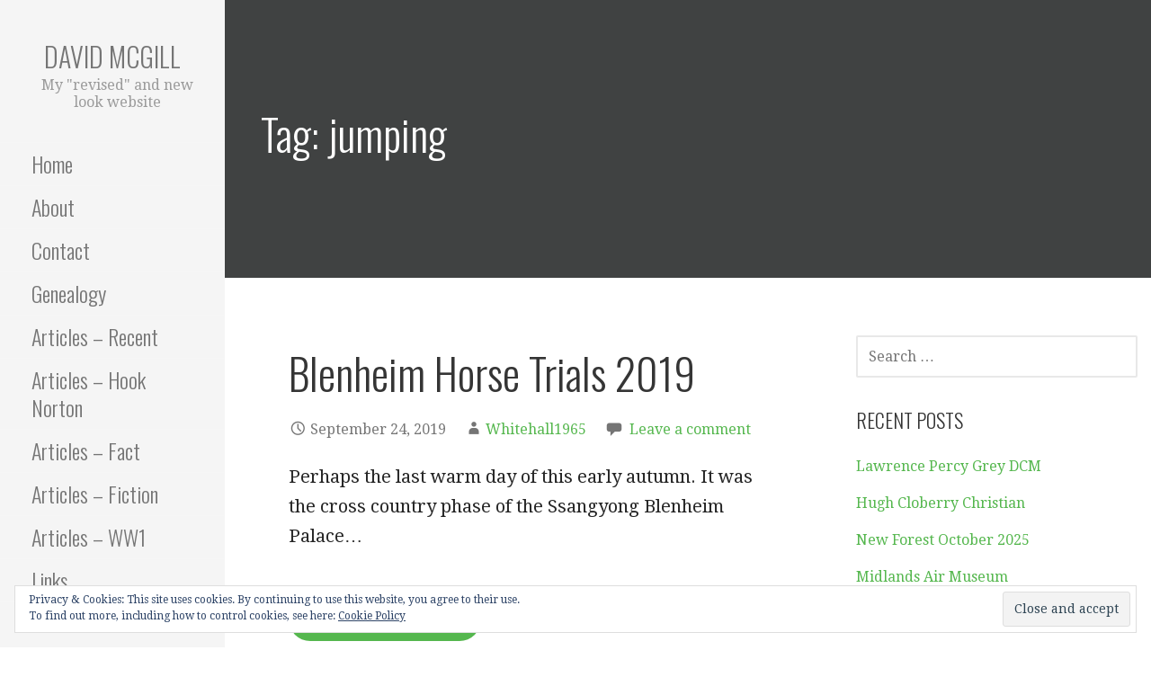

--- FILE ---
content_type: text/html; charset=UTF-8
request_url: https://davidmcgill.co.uk/tag/jumping
body_size: 9503
content:
<!DOCTYPE html>

<html lang="en-GB">

<head>

	<meta charset="UTF-8">

	<meta name="viewport" content="width=device-width, initial-scale=1">

	<link rel="profile" href="http://gmpg.org/xfn/11">

	<link rel="pingback" href="https://davidmcgill.co.uk/xmlrpc.php">

	<title>jumping &#8211; David McGill</title>
<link rel='dns-prefetch' href='//s0.wp.com' />
<link rel='dns-prefetch' href='//fonts.googleapis.com' />
<link rel='dns-prefetch' href='//s.w.org' />
<link rel="alternate" type="application/rss+xml" title="David McGill &raquo; Feed" href="https://davidmcgill.co.uk/feed" />
<link rel="alternate" type="application/rss+xml" title="David McGill &raquo; Comments Feed" href="https://davidmcgill.co.uk/comments/feed" />
<link rel="alternate" type="application/rss+xml" title="David McGill &raquo; jumping Tag Feed" href="https://davidmcgill.co.uk/tag/jumping/feed" />
		<script type="text/javascript">
			window._wpemojiSettings = {"baseUrl":"https:\/\/s.w.org\/images\/core\/emoji\/11.2.0\/72x72\/","ext":".png","svgUrl":"https:\/\/s.w.org\/images\/core\/emoji\/11.2.0\/svg\/","svgExt":".svg","source":{"concatemoji":"https:\/\/davidmcgill.co.uk\/wp-includes\/js\/wp-emoji-release.min.js?ver=5.1.1"}};
			!function(a,b,c){function d(a,b){var c=String.fromCharCode;l.clearRect(0,0,k.width,k.height),l.fillText(c.apply(this,a),0,0);var d=k.toDataURL();l.clearRect(0,0,k.width,k.height),l.fillText(c.apply(this,b),0,0);var e=k.toDataURL();return d===e}function e(a){var b;if(!l||!l.fillText)return!1;switch(l.textBaseline="top",l.font="600 32px Arial",a){case"flag":return!(b=d([55356,56826,55356,56819],[55356,56826,8203,55356,56819]))&&(b=d([55356,57332,56128,56423,56128,56418,56128,56421,56128,56430,56128,56423,56128,56447],[55356,57332,8203,56128,56423,8203,56128,56418,8203,56128,56421,8203,56128,56430,8203,56128,56423,8203,56128,56447]),!b);case"emoji":return b=d([55358,56760,9792,65039],[55358,56760,8203,9792,65039]),!b}return!1}function f(a){var c=b.createElement("script");c.src=a,c.defer=c.type="text/javascript",b.getElementsByTagName("head")[0].appendChild(c)}var g,h,i,j,k=b.createElement("canvas"),l=k.getContext&&k.getContext("2d");for(j=Array("flag","emoji"),c.supports={everything:!0,everythingExceptFlag:!0},i=0;i<j.length;i++)c.supports[j[i]]=e(j[i]),c.supports.everything=c.supports.everything&&c.supports[j[i]],"flag"!==j[i]&&(c.supports.everythingExceptFlag=c.supports.everythingExceptFlag&&c.supports[j[i]]);c.supports.everythingExceptFlag=c.supports.everythingExceptFlag&&!c.supports.flag,c.DOMReady=!1,c.readyCallback=function(){c.DOMReady=!0},c.supports.everything||(h=function(){c.readyCallback()},b.addEventListener?(b.addEventListener("DOMContentLoaded",h,!1),a.addEventListener("load",h,!1)):(a.attachEvent("onload",h),b.attachEvent("onreadystatechange",function(){"complete"===b.readyState&&c.readyCallback()})),g=c.source||{},g.concatemoji?f(g.concatemoji):g.wpemoji&&g.twemoji&&(f(g.twemoji),f(g.wpemoji)))}(window,document,window._wpemojiSettings);
		</script>
		<style type="text/css">
img.wp-smiley,
img.emoji {
	display: inline !important;
	border: none !important;
	box-shadow: none !important;
	height: 1em !important;
	width: 1em !important;
	margin: 0 .07em !important;
	vertical-align: -0.1em !important;
	background: none !important;
	padding: 0 !important;
}
</style>
	<link rel='stylesheet' id='wp-block-library-css'  href='https://c0.wp.com/c/5.1.1/wp-includes/css/dist/block-library/style.min.css' type='text/css' media='all' />
<link rel='stylesheet' id='wp-block-library-theme-css'  href='https://c0.wp.com/c/5.1.1/wp-includes/css/dist/block-library/theme.min.css' type='text/css' media='all' />
<link rel='stylesheet' id='escapade-css'  href='https://davidmcgill.co.uk/wp-content/themes/escapade/style.css?ver=1.1.3' type='text/css' media='all' />
<style id='escapade-inline-css' type='text/css'>
.site-title a,.site-title a:visited{color:#757575;}.site-title a:hover,.site-title a:visited:hover{color:rgba(117, 117, 117, 0.8);}
.hero,.hero .widget h1,.hero .widget h2,.hero .widget h3,.hero .widget h4,.hero .widget h5,.hero .widget h6,.hero .widget p,.hero .widget blockquote,.hero .widget cite,.hero .widget table,.hero .widget ul,.hero .widget ol,.hero .widget li,.hero .widget dd,.hero .widget dt,.hero .widget address,.hero .widget code,.hero .widget pre,.hero .widget .widget-title,.hero .page-header h1{color:#ffffff;}
.main-navigation ul li a,.main-navigation ul li a:visited,.main-navigation ul li a:hover,.main-navigation ul li a:focus,.main-navigation ul li a:visited:hover{color:#757575;}.main-navigation .sub-menu .menu-item-has-children > a::after{border-right-color:#757575;border-left-color:#757575;}.menu-toggle div{background-color:#757575;}header .social-menu a,header .social-menu a:visited{color:#757575;}.main-navigation ul li a:hover,.main-navigation ul li a:focus{color:rgba(117, 117, 117, 0.8);}header .social-menu a:hover,header .social-menu a:visited:hover{color:rgba(117, 117, 117, 0.8);}
h1,h2,h3,h4,h5,h6,label,legend,table th,dl dt,.entry-title,.entry-title a,.entry-title a:visited,.widget-title{color:#353535;}.entry-title a:hover,.entry-title a:visited:hover,.entry-title a:focus,.entry-title a:visited:focus,.entry-title a:active,.entry-title a:visited:active{color:rgba(53, 53, 53, 0.8);}
body,input,select,textarea,input[type="text"]:focus,input[type="email"]:focus,input[type="url"]:focus,input[type="password"]:focus,input[type="search"]:focus,input[type="number"]:focus,input[type="tel"]:focus,input[type="range"]:focus,input[type="date"]:focus,input[type="month"]:focus,input[type="week"]:focus,input[type="time"]:focus,input[type="datetime"]:focus,input[type="datetime-local"]:focus,input[type="color"]:focus,textarea:focus,.navigation.pagination .paging-nav-text{color:#252525;}hr{background-color:rgba(37, 37, 37, 0.1);border-color:rgba(37, 37, 37, 0.1);}input[type="text"],input[type="email"],input[type="url"],input[type="password"],input[type="search"],input[type="number"],input[type="tel"],input[type="range"],input[type="date"],input[type="month"],input[type="week"],input[type="time"],input[type="datetime"],input[type="datetime-local"],input[type="color"],textarea,.select2-container .select2-choice{color:rgba(37, 37, 37, 0.5);border-color:rgba(37, 37, 37, 0.1);}select,fieldset,blockquote,pre,code,abbr,acronym,.hentry table th,.hentry table td{border-color:rgba(37, 37, 37, 0.1);}.hentry table tr:hover td{background-color:rgba(37, 37, 37, 0.05);}
blockquote,.entry-meta,.entry-footer,.comment-meta .says,.logged-in-as,.wp-block-coblocks-author__heading{color:#757575;}
.site-footer .widget-title,.site-footer h1,.site-footer h2,.site-footer h3,.site-footer h4,.site-footer h5,.site-footer h6{color:#757575;}
.site-footer .widget,.site-footer .widget form label{color:#757575;}
.footer-menu ul li a,.footer-menu ul li a:visited{color:#757575;}.site-info-wrapper .social-menu a{background-color:#757575;}.footer-menu ul li a:hover,.footer-menu ul li a:visited:hover{color:rgba(117, 117, 117, 0.8);}
.site-info-wrapper .site-info-text{color:#757575;}
a,a:visited,.entry-title a:hover,.entry-title a:visited:hover{color:#55b74e;}.navigation.pagination .nav-links .page-numbers.current,.social-menu a:hover{background-color:#55b74e;}.main-navigation ul li:hover,.main-navigation li.current-menu-item,.main-navigation ul li.current-menu-item > a:hover,.main-navigation ul li.current-menu-item > a:visited:hover,.woocommerce-cart-menu-item .woocommerce.widget_shopping_cart p.buttons a:hover{background-color:#55b74e;}a:hover,a:visited:hover,a:focus,a:visited:focus,a:active,a:visited:active{color:rgba(85, 183, 78, 0.8);}.comment-list li.bypostauthor{border-color:rgba(85, 183, 78, 0.2);}
button,a.button,a.button:visited,input[type="button"],input[type="reset"],input[type="submit"],.wp-block-button__link,.site-info-wrapper .social-menu a:hover{background-color:#55b74e;border-color:#55b74e;}button:hover,button:active,button:focus,a.button:hover,a.button:active,a.button:focus,a.button:visited:hover,a.button:visited:active,a.button:visited:focus,input[type="button"]:hover,input[type="button"]:active,input[type="button"]:focus,input[type="reset"]:hover,input[type="reset"]:active,input[type="reset"]:focus,input[type="submit"]:hover,input[type="submit"]:active,input[type="submit"]:focus{background-color:rgba(85, 183, 78, 0.8);border-color:rgba(85, 183, 78, 0.8);}
button,button:hover,button:active,button:focus,a.button,a.button:hover,a.button:active,a.button:focus,a.button:visited,a.button:visited:hover,a.button:visited:active,a.button:visited:focus,input[type="button"],input[type="button"]:hover,input[type="button"]:active,input[type="button"]:focus,input[type="reset"],input[type="reset"]:hover,input[type="reset"]:active,input[type="reset"]:focus,input[type="submit"],input[type="submit"]:hover,input[type="submit"]:active,input[type="submit"]:focus,.wp-block-button__link{color:#ffffff;}.main-navigation ul > li:hover > a,.main-navigation ul > li:hover > a:hover,.main-navigation ul > li:hover > a:visited,.main-navigation ul > li:hover > a:visited:hover,.main-navigation ul li.current-menu-item > a{color:#ffffff;}
body{background-color:#ffffff;}.navigation.pagination .nav-links .page-numbers.current{color:#ffffff;}
.site-header{background-color:#414242;}.site-header{-webkit-box-shadow:inset 0 0 0 9999em;-moz-box-shadow:inset 0 0 0 9999em;box-shadow:inset 0 0 0 9999em;color:rgba(65, 66, 66, 0.50);}
.main-navigation-container,.main-navigation.open,.main-navigation ul ul,.main-navigation .sub-menu{background-color:#f5f5f5;}.side-masthead{background-color:#f5f5f5;}
.site-footer{background-color:#eeeeee;}
.site-info-wrapper{background-color:#ffffff;}.site-info-wrapper .social-menu a,.site-info-wrapper .social-menu a:visited,.site-info-wrapper .social-menu a:hover,.site-info-wrapper .social-menu a:visited:hover{color:#ffffff;}
.has-primary-color{color:#03263B;}.has-primary-background-color{background-color:#03263B;}
.has-secondary-color{color:#0b3954;}.has-secondary-background-color{background-color:#0b3954;}
.has-tertiary-color{color:#bddae6;}.has-tertiary-background-color{background-color:#bddae6;}
.has-quaternary-color{color:#ff6663;}.has-quaternary-background-color{background-color:#ff6663;}
.has-quinary-color{color:#ffffff;}.has-quinary-background-color{background-color:#ffffff;}
</style>
<link rel='stylesheet' id='escapade-fonts-css'  href='https://fonts.googleapis.com/css?family=Oswald%3A300%2C400%2C700%7CDroid+Serif%3A300%2C400%2C700&#038;subset=latin&#038;ver=1.8.9' type='text/css' media='all' />
<style id='escapade-fonts-inline-css' type='text/css'>
.site-title{font-family:"Oswald", sans-serif;}
.main-navigation ul li a,.main-navigation ul li a:visited,button,a.button,a.fl-button,input[type="button"],input[type="reset"],input[type="submit"]{font-family:"Oswald", sans-serif;}
h1,h2,h3,h4,h5,h6,label,legend,table th,dl dt,.entry-title,.widget-title{font-family:"Oswald", sans-serif;}
body,p,ol li,ul li,dl dd,.fl-callout-text{font-family:"Droid Serif", sans-serif;}
blockquote,.entry-meta,.entry-footer,.comment-list li .comment-meta .says,.comment-list li .comment-metadata,.comment-reply-link,#respond .logged-in-as{font-family:"Droid Serif", sans-serif;}
</style>
<link rel='stylesheet' id='jetpack_css-css'  href='https://c0.wp.com/p/jetpack/7.7.6/css/jetpack.css' type='text/css' media='all' />
<script type='text/javascript' src='https://davidmcgill.co.uk/wp-content/mu-plugins/1and1-wordpress-assistant/js/cookies.js?ver=5.1.1'></script>
<script type='text/javascript' src='https://c0.wp.com/c/5.1.1/wp-includes/js/jquery/jquery.js'></script>
<script type='text/javascript' src='https://c0.wp.com/c/5.1.1/wp-includes/js/jquery/jquery-migrate.min.js'></script>
<link rel='https://api.w.org/' href='https://davidmcgill.co.uk/wp-json/' />
<link rel="EditURI" type="application/rsd+xml" title="RSD" href="https://davidmcgill.co.uk/xmlrpc.php?rsd" />
<link rel="wlwmanifest" type="application/wlwmanifest+xml" href="https://davidmcgill.co.uk/wp-includes/wlwmanifest.xml" /> 
<meta name="generator" content="WordPress 5.1.1" />

<link rel='dns-prefetch' href='//v0.wordpress.com'/>
<link rel='dns-prefetch' href='//c0.wp.com'/>
<style type='text/css'>img#wpstats{display:none}</style>		<style type="text/css">.recentcomments a{display:inline !important;padding:0 !important;margin:0 !important;}</style>
		<style type='text/css'>
.site-title a,.site-title a:visited{color:757575;}
</style>
<!-- Jetpack Open Graph Tags -->
<meta property="og:type" content="website" />
<meta property="og:title" content="jumping &#8211; David McGill" />
<meta property="og:url" content="https://davidmcgill.co.uk/tag/jumping" />
<meta property="og:site_name" content="David McGill" />
<meta property="og:image" content="https://s0.wp.com/i/blank.jpg" />
<meta property="og:locale" content="en_GB" />

<!-- End Jetpack Open Graph Tags -->

</head>

<body class="archive tag tag-jumping tag-161 layout-two-column-default">

	
	<a class="skip-link screen-reader-text" href="#content">Skip to content</a>

	
	<header id="masthead" class="site-header" role="banner">

		
		<div class="side-masthead">

			
<div class="menu-toggle" id="menu-toggle" role="button" tabindex="0"
	>
	<div></div>
	<div></div>
	<div></div>
</div><!-- #menu-toggle -->

<div class="site-title-wrapper">

	
	<div class="site-title"><a href="https://davidmcgill.co.uk/" rel="home">David McGill</a></div>
	<div class="site-description">My &quot;revised&quot; and new look website</div>
</div><!-- .site-title-wrapper -->

			
<div class="main-navigation-container">

	
	<nav id="site-navigation" class="main-navigation">

		<div class="menu-my-menu-container"><ul id="menu-my-menu" class="menu"><li id="menu-item-121" class="menu-item menu-item-type-post_type menu-item-object-page menu-item-121"><a href="https://davidmcgill.co.uk/home">Home</a></li>
<li id="menu-item-115" class="menu-item menu-item-type-post_type menu-item-object-page menu-item-115"><a href="https://davidmcgill.co.uk/sample-page">About</a></li>
<li id="menu-item-114" class="menu-item menu-item-type-post_type menu-item-object-page menu-item-114"><a href="https://davidmcgill.co.uk/contact">Contact</a></li>
<li id="menu-item-112" class="menu-item menu-item-type-post_type menu-item-object-page menu-item-has-children menu-item-112"><a href="https://davidmcgill.co.uk/genealogy">Genealogy</a>
<span  class="expand" role="button" tabindex="0"></span>

<ul class="sub-menu">
	<li id="menu-item-265" class="menu-item menu-item-type-post_type menu-item-object-page menu-item-265"><a href="https://davidmcgill.co.uk/genealogy/bobby-mcgill-catalina-pilot">Bobby McGill – Catalina Pilot</a></li>
	<li id="menu-item-455" class="menu-item menu-item-type-post_type menu-item-object-page menu-item-455"><a href="https://davidmcgill.co.uk/dennys-blair-mcgill-1919-1944">Dennys Blair McGill (1919 – 1944)</a></li>
	<li id="menu-item-520" class="menu-item menu-item-type-post_type menu-item-object-page menu-item-520"><a href="https://davidmcgill.co.uk/david-mcgill-1861-1935-a-life-in-america">David McGill (1861 – 1935) A Life in America</a></li>
	<li id="menu-item-481" class="menu-item menu-item-type-post_type menu-item-object-page menu-item-481"><a href="https://davidmcgill.co.uk/william-mcgill-1908-1976-british-home-child">William McGill (1908 – 1976)                British Home Child</a></li>
	<li id="menu-item-393" class="menu-item menu-item-type-post_type menu-item-object-page menu-item-393"><a href="https://davidmcgill.co.uk/margaret-guthrie-gentry-abt-1852-1907">Margaret Guthrie Gentry (abt. 1852 – 1907)</a></li>
	<li id="menu-item-544" class="menu-item menu-item-type-post_type menu-item-object-page menu-item-544"><a href="https://davidmcgill.co.uk/who-was-rachel">Who was Rachel?</a></li>
</ul>
</li>
<li id="menu-item-1059" class="menu-item menu-item-type-post_type menu-item-object-page menu-item-has-children menu-item-1059"><a href="https://davidmcgill.co.uk/articles-recent">Articles – Recent</a>
<span  class="expand" role="button" tabindex="0"></span>

<ul class="sub-menu">
	<li id="menu-item-1219" class="menu-item menu-item-type-post_type menu-item-object-page menu-item-1219"><a href="https://davidmcgill.co.uk/hugh-cloberry-christian-1747-1798">Hugh Cloberry Christian (1747-1798)</a></li>
	<li id="menu-item-1228" class="menu-item menu-item-type-post_type menu-item-object-page menu-item-1228"><a href="https://davidmcgill.co.uk/lawrence-percy-grey-1888-1916">Lawrence Percy Grey – (1888 – 1916)</a></li>
	<li id="menu-item-1049" class="menu-item menu-item-type-post_type menu-item-object-page menu-item-1049"><a href="https://davidmcgill.co.uk/eder-bray-1863-1937-coachman-soldier-postman">Eder Bray (1863 – 1937), Coachman, Soldier &#038; Postman</a></li>
	<li id="menu-item-1098" class="menu-item menu-item-type-post_type menu-item-object-page menu-item-1098"><a href="https://davidmcgill.co.uk/david-scott-mckay-1883-1941%ef%bb%bf">David Scott McKay (1883 – 1941)﻿</a></li>
</ul>
</li>
<li id="menu-item-1053" class="menu-item menu-item-type-post_type menu-item-object-page menu-item-has-children menu-item-1053"><a href="https://davidmcgill.co.uk/articles-hook-norton">Articles – Hook Norton</a>
<span  class="expand" role="button" tabindex="0"></span>

<ul class="sub-menu">
	<li id="menu-item-952" class="menu-item menu-item-type-post_type menu-item-object-page menu-item-952"><a href="https://davidmcgill.co.uk/suicide-at-hook-norton">Suicide at Hook Norton</a></li>
	<li id="menu-item-769" class="menu-item menu-item-type-post_type menu-item-object-page menu-item-769"><a href="https://davidmcgill.co.uk/genealogy/james-lamb-accident-or-murder">James Lamb – Accident or Murder?</a></li>
	<li id="menu-item-530" class="menu-item menu-item-type-post_type menu-item-object-page menu-item-530"><a href="https://davidmcgill.co.uk/richard-henry-phillips-ploughboy-to-carpenter">Richard Henry Phillips – Ploughboy to Carpenter</a></li>
	<li id="menu-item-163" class="menu-item menu-item-type-post_type menu-item-object-page menu-item-163"><a href="https://davidmcgill.co.uk/william-cross-waterloo-veteran">William Cross – Waterloo Veteran?</a></li>
	<li id="menu-item-166" class="menu-item menu-item-type-post_type menu-item-object-page menu-item-166"><a href="https://davidmcgill.co.uk/emigration-to-new-zealand">Emigration to New Zealand</a></li>
	<li id="menu-item-167" class="menu-item menu-item-type-post_type menu-item-object-page menu-item-167"><a href="https://davidmcgill.co.uk/edward-salter-hook-norton-to-new-zealand">Edward Salter – Hook Norton to New Zealand</a></li>
	<li id="menu-item-168" class="menu-item menu-item-type-post_type menu-item-object-page menu-item-168"><a href="https://davidmcgill.co.uk/death-on-the-railroad">Death on the Railroad</a></li>
</ul>
</li>
<li id="menu-item-108" class="menu-item menu-item-type-post_type menu-item-object-page menu-item-has-children menu-item-108"><a href="https://davidmcgill.co.uk/articles">Articles – Fact</a>
<span  class="expand" role="button" tabindex="0"></span>

<ul class="sub-menu">
	<li id="menu-item-412" class="menu-item menu-item-type-post_type menu-item-object-page menu-item-412"><a href="https://davidmcgill.co.uk/articles/looted-art-in-world-war-2">Looted Art in World War 2</a></li>
	<li id="menu-item-510" class="menu-item menu-item-type-post_type menu-item-object-page menu-item-510"><a href="https://davidmcgill.co.uk/window-tax-a-distant-relative-of-the-poll-tax">Window Tax – A Distant Relative of the Poll Tax?</a></li>
	<li id="menu-item-511" class="menu-item menu-item-type-post_type menu-item-object-page menu-item-511"><a href="https://davidmcgill.co.uk/child-farm-workers">Child Farm Workers</a></li>
</ul>
</li>
<li id="menu-item-183" class="menu-item menu-item-type-post_type menu-item-object-page menu-item-has-children menu-item-183"><a href="https://davidmcgill.co.uk/articles-fiction">Articles – Fiction</a>
<span  class="expand" role="button" tabindex="0"></span>

<ul class="sub-menu">
	<li id="menu-item-164" class="menu-item menu-item-type-post_type menu-item-object-page menu-item-164"><a href="https://davidmcgill.co.uk/friends-of-alba">Friends of Alba</a></li>
	<li id="menu-item-370" class="menu-item menu-item-type-post_type menu-item-object-page menu-item-370"><a href="https://davidmcgill.co.uk/friends-of-alba-part-2">Friends of Alba – Part 2</a></li>
	<li id="menu-item-165" class="menu-item menu-item-type-post_type menu-item-object-page menu-item-165"><a href="https://davidmcgill.co.uk/the-origins-of-scotland-end">The Origins of Scotland End</a></li>
</ul>
</li>
<li id="menu-item-184" class="menu-item menu-item-type-post_type menu-item-object-page menu-item-has-children menu-item-184"><a href="https://davidmcgill.co.uk/articles-ww1">Articles – WW1</a>
<span  class="expand" role="button" tabindex="0"></span>

<ul class="sub-menu">
	<li id="menu-item-1193" class="menu-item menu-item-type-post_type menu-item-object-page menu-item-1193"><a href="https://davidmcgill.co.uk/1185-2">Alfred Barnett (1894 – 1918)</a></li>
	<li id="menu-item-942" class="menu-item menu-item-type-post_type menu-item-object-page menu-item-942"><a href="https://davidmcgill.co.uk/john-fitzhardinge-paul-butler-vc-dso">John Fitzhardinge Paul Butler VC DSO</a></li>
	<li id="menu-item-645" class="menu-item menu-item-type-post_type menu-item-object-page menu-item-645"><a href="https://davidmcgill.co.uk/military-service-appeals-tribunals">Military Service Appeals Tribunals</a></li>
	<li id="menu-item-109" class="menu-item menu-item-type-post_type menu-item-object-page menu-item-109"><a href="https://davidmcgill.co.uk/articles/john-charteris">John Charteris</a></li>
	<li id="menu-item-162" class="menu-item menu-item-type-post_type menu-item-object-page menu-item-162"><a href="https://davidmcgill.co.uk/ww1-casualties-remembered-albert-john-simmons">WW1 Casualties Remembered – Albert John Simmons</a></li>
	<li id="menu-item-161" class="menu-item menu-item-type-post_type menu-item-object-page menu-item-161"><a href="https://davidmcgill.co.uk/ww1-casualty-c-j-tree">WW1 Casualty – C J Tree</a></li>
	<li id="menu-item-348" class="menu-item menu-item-type-post_type menu-item-object-page menu-item-348"><a href="https://davidmcgill.co.uk/letters-from-a-subaltern">Letters from a Subaltern</a></li>
</ul>
</li>
<li id="menu-item-113" class="menu-item menu-item-type-post_type menu-item-object-page menu-item-113"><a href="https://davidmcgill.co.uk/links">Links</a></li>
</ul></div>
	</nav><!-- #site-navigation -->

	
</div>

			
<nav class="social-menu">

	
</nav><!-- .social-menu -->

		</div>

		
<div class="hero">

	
	<div class="hero-inner">

		
<div class="page-title-container">

	<header class="page-header">

		<h1 class="page-title">Tag: jumping</h1>
	</header><!-- .entry-header -->

</div><!-- .page-title-container -->

	</div>

</div>

	</header><!-- #masthead -->

	<div id="page" class="hfeed site">

		<div id="content" class="site-content">

<section id="primary" class="content-area">

	<main id="main" class="site-main" role="main">

	
<article id="post-296" class="post-296 post type-post status-publish format-standard hentry category-sport tag-action tag-blenheim-palace tag-cci-l4 tag-cross-country tag-equestrian tag-equine tag-eventing tag-fences tag-horse-trials tag-horses tag-jumping tag-riders tag-sport">

	
	
		
	
	
<header class="entry-header">

	<div class="entry-header-row">

		<div class="entry-header-column">

			
			
				<h2 class="entry-title"><a href="https://davidmcgill.co.uk/blenheim-horse-trials-2019">Blenheim Horse Trials 2019</a></h2>

			
			
		</div><!-- .entry-header-column -->

	</div><!-- .entry-header-row -->

</header><!-- .entry-header -->

	
<div class="entry-meta">

	
		<span class="posted-date">September 24, 2019</span>

	
	<span class="posted-author"><a href="https://davidmcgill.co.uk/author/Whitehall1965" title="Posts by Whitehall1965" rel="author">Whitehall1965</a></span>

	
		<span class="comments-number">

			<a href="https://davidmcgill.co.uk/blenheim-horse-trials-2019#respond" class="comments-link" >Leave a comment</a>
		</span>

	
</div><!-- .entry-meta -->

	
		
<div class="entry-summary">

	<p>Perhaps the last warm day of this early autumn. It was the cross country phase of the Ssangyong Blenheim Palace&hellip;</p>

	<p><a class="button" href="https://davidmcgill.co.uk/blenheim-horse-trials-2019" aria-label="Continue reading Blenheim Horse Trials 2019">Continue Reading &rarr;</a></p>

</div><!-- .entry-summary -->

	
	
<footer class="entry-footer">

	<div class="entry-footer-right">

		
	</div>

	
		
		
			<span class="cat-links">

				Posted in: <a href="https://davidmcgill.co.uk/category/sport" rel="category tag">Sport</a>
			</span>

		
		
		
			<span class="tags-links">

				Filed under: <a href="https://davidmcgill.co.uk/tag/action" rel="tag">action</a>, <a href="https://davidmcgill.co.uk/tag/blenheim-palace" rel="tag">Blenheim Palace</a>, <a href="https://davidmcgill.co.uk/tag/cci-l4" rel="tag">CCI-L4*</a>, <a href="https://davidmcgill.co.uk/tag/cross-country" rel="tag">cross country</a>, <a href="https://davidmcgill.co.uk/tag/equestrian" rel="tag">equestrian</a>, <a href="https://davidmcgill.co.uk/tag/equine" rel="tag">equine</a>, <a href="https://davidmcgill.co.uk/tag/eventing" rel="tag">eventing</a>, <a href="https://davidmcgill.co.uk/tag/fences" rel="tag">fences</a>, <a href="https://davidmcgill.co.uk/tag/horse-trials" rel="tag">horse trials</a>, <a href="https://davidmcgill.co.uk/tag/horses" rel="tag">horses</a>, <a href="https://davidmcgill.co.uk/tag/jumping" rel="tag">jumping</a>, <a href="https://davidmcgill.co.uk/tag/riders" rel="tag">riders</a>, <a href="https://davidmcgill.co.uk/tag/sport" rel="tag">sport</a>
			</span>

		
	
</footer><!-- .entry-footer -->

	
</article><!-- #post-## -->

	</main><!-- #main -->

</section><!-- #primary -->


<div id="secondary" class="widget-area" role="complementary">

	<aside id="search-2" class="widget widget_search"><form role="search" method="get" class="search-form" action="https://davidmcgill.co.uk/">
				<label>
					<span class="screen-reader-text">Search for:</span>
					<input type="search" class="search-field" placeholder="Search &hellip;" value="" name="s" />
				</label>
				<input type="submit" class="search-submit" value="Search" />
			</form></aside>		<aside id="recent-posts-2" class="widget widget_recent_entries">		<h4 class="widget-title">Recent Posts</h4>		<ul>
											<li>
					<a href="https://davidmcgill.co.uk/lawrence-percy-grey-dcm">Lawrence Percy Grey DCM</a>
									</li>
											<li>
					<a href="https://davidmcgill.co.uk/hugh-cloberry-christian">Hugh Cloberry Christian</a>
									</li>
											<li>
					<a href="https://davidmcgill.co.uk/new-forest-october-2025">New Forest October 2025</a>
									</li>
											<li>
					<a href="https://davidmcgill.co.uk/midlands-air-museum">Midlands Air Museum</a>
									</li>
											<li>
					<a href="https://davidmcgill.co.uk/cotswold-airport">Cotswold Airport</a>
									</li>
					</ul>
		</aside><aside id="recent-comments-2" class="widget widget_recent_comments"><h4 class="widget-title">Recent Comments</h4><ul id="recentcomments"></ul></aside><aside id="archives-2" class="widget widget_archive"><h4 class="widget-title">Archives</h4>		<ul>
				<li><a href='https://davidmcgill.co.uk/2025/12'>December 2025</a></li>
	<li><a href='https://davidmcgill.co.uk/2025/10'>October 2025</a></li>
	<li><a href='https://davidmcgill.co.uk/2025/08'>August 2025</a></li>
	<li><a href='https://davidmcgill.co.uk/2024/10'>October 2024</a></li>
	<li><a href='https://davidmcgill.co.uk/2024/03'>March 2024</a></li>
	<li><a href='https://davidmcgill.co.uk/2023/09'>September 2023</a></li>
	<li><a href='https://davidmcgill.co.uk/2023/06'>June 2023</a></li>
	<li><a href='https://davidmcgill.co.uk/2023/05'>May 2023</a></li>
	<li><a href='https://davidmcgill.co.uk/2023/04'>April 2023</a></li>
	<li><a href='https://davidmcgill.co.uk/2023/03'>March 2023</a></li>
	<li><a href='https://davidmcgill.co.uk/2022/12'>December 2022</a></li>
	<li><a href='https://davidmcgill.co.uk/2022/09'>September 2022</a></li>
	<li><a href='https://davidmcgill.co.uk/2022/08'>August 2022</a></li>
	<li><a href='https://davidmcgill.co.uk/2022/07'>July 2022</a></li>
	<li><a href='https://davidmcgill.co.uk/2022/06'>June 2022</a></li>
	<li><a href='https://davidmcgill.co.uk/2022/04'>April 2022</a></li>
	<li><a href='https://davidmcgill.co.uk/2022/02'>February 2022</a></li>
	<li><a href='https://davidmcgill.co.uk/2022/01'>January 2022</a></li>
	<li><a href='https://davidmcgill.co.uk/2021/12'>December 2021</a></li>
	<li><a href='https://davidmcgill.co.uk/2021/08'>August 2021</a></li>
	<li><a href='https://davidmcgill.co.uk/2021/03'>March 2021</a></li>
	<li><a href='https://davidmcgill.co.uk/2020/11'>November 2020</a></li>
	<li><a href='https://davidmcgill.co.uk/2020/10'>October 2020</a></li>
	<li><a href='https://davidmcgill.co.uk/2020/09'>September 2020</a></li>
	<li><a href='https://davidmcgill.co.uk/2020/08'>August 2020</a></li>
	<li><a href='https://davidmcgill.co.uk/2020/07'>July 2020</a></li>
	<li><a href='https://davidmcgill.co.uk/2020/06'>June 2020</a></li>
	<li><a href='https://davidmcgill.co.uk/2020/05'>May 2020</a></li>
	<li><a href='https://davidmcgill.co.uk/2020/04'>April 2020</a></li>
	<li><a href='https://davidmcgill.co.uk/2020/03'>March 2020</a></li>
	<li><a href='https://davidmcgill.co.uk/2020/02'>February 2020</a></li>
	<li><a href='https://davidmcgill.co.uk/2020/01'>January 2020</a></li>
	<li><a href='https://davidmcgill.co.uk/2019/10'>October 2019</a></li>
	<li><a href='https://davidmcgill.co.uk/2019/09'>September 2019</a></li>
	<li><a href='https://davidmcgill.co.uk/2019/07'>July 2019</a></li>
	<li><a href='https://davidmcgill.co.uk/2019/06'>June 2019</a></li>
	<li><a href='https://davidmcgill.co.uk/2019/05'>May 2019</a></li>
	<li><a href='https://davidmcgill.co.uk/2019/04'>April 2019</a></li>
	<li><a href='https://davidmcgill.co.uk/2019/03'>March 2019</a></li>
		</ul>
			</aside><aside id="categories-2" class="widget widget_categories"><h4 class="widget-title">Categories</h4>		<ul>
				<li class="cat-item cat-item-13"><a href="https://davidmcgill.co.uk/category/activities" >Activities</a>
</li>
	<li class="cat-item cat-item-313"><a href="https://davidmcgill.co.uk/category/aircraft" >Aircraft</a>
</li>
	<li class="cat-item cat-item-368"><a href="https://davidmcgill.co.uk/category/community-smallholding" >Community Smallholding</a>
</li>
	<li class="cat-item cat-item-448"><a href="https://davidmcgill.co.uk/category/equestrian" >Equestrian</a>
</li>
	<li class="cat-item cat-item-171"><a href="https://davidmcgill.co.uk/category/travel/food-drink" >Food &amp; Drink</a>
</li>
	<li class="cat-item cat-item-15"><a href="https://davidmcgill.co.uk/category/genealogy" >Genealogy</a>
</li>
	<li class="cat-item cat-item-253"><a href="https://davidmcgill.co.uk/category/hobbies" >Hobbies</a>
</li>
	<li class="cat-item cat-item-66"><a href="https://davidmcgill.co.uk/category/hook-norton" >Hook Norton</a>
</li>
	<li class="cat-item cat-item-14"><a href="https://davidmcgill.co.uk/category/local-history" >Local History</a>
</li>
	<li class="cat-item cat-item-494"><a href="https://davidmcgill.co.uk/category/new-forest" >New Forest</a>
</li>
	<li class="cat-item cat-item-461"><a href="https://davidmcgill.co.uk/category/oxfordshire" >Oxfordshire</a>
</li>
	<li class="cat-item cat-item-303"><a href="https://davidmcgill.co.uk/category/photography" >Photography</a>
</li>
	<li class="cat-item cat-item-382"><a href="https://davidmcgill.co.uk/category/plants" >Plants</a>
</li>
	<li class="cat-item cat-item-460"><a href="https://davidmcgill.co.uk/category/scotland" >Scotland</a>
</li>
	<li class="cat-item cat-item-12"><a href="https://davidmcgill.co.uk/category/sport" >Sport</a>
</li>
	<li class="cat-item cat-item-16"><a href="https://davidmcgill.co.uk/category/travel" >Travel</a>
</li>
	<li class="cat-item cat-item-1"><a href="https://davidmcgill.co.uk/category/uncategorized" >Uncategorized</a>
</li>
	<li class="cat-item cat-item-418"><a href="https://davidmcgill.co.uk/category/walking" >Walking</a>
</li>
	<li class="cat-item cat-item-54"><a href="https://davidmcgill.co.uk/category/weather" >Weather</a>
</li>
	<li class="cat-item cat-item-37"><a href="https://davidmcgill.co.uk/category/wildlife" >Wildlife</a>
</li>
		</ul>
			</aside><aside id="meta-2" class="widget widget_meta"><h4 class="widget-title">Meta</h4>			<ul>
						<li><a href="https://davidmcgill.co.uk/wp-login.php">Log in</a></li>
			<li><a href="https://davidmcgill.co.uk/feed">Entries <abbr title="Really Simple Syndication">RSS</abbr></a></li>
			<li><a href="https://davidmcgill.co.uk/comments/feed">Comments <abbr title="Really Simple Syndication">RSS</abbr></a></li>
			<li><a href="https://wordpress.org/" title="Powered by WordPress, state-of-the-art semantic personal publishing platform.">WordPress.org</a></li>			</ul>
			</aside>
</div><!-- #secondary -->

		</div><!-- #content -->

		
		<footer id="colophon" class="site-footer">

			<div class="site-footer-inner">

					<div class="footer-widget-area columns-1">

	
		<div class="footer-widget">

			<aside id="eu_cookie_law_widget-2" class="widget widget_eu_cookie_law_widget"><div
	class="hide-on-button"
	data-hide-timeout="30"
	data-consent-expiration="180"
	id="eu-cookie-law"
>
	<form method="post">
		<input type="submit" value="Close and accept" class="accept" />
	</form>

	Privacy &amp; Cookies: This site uses cookies. By continuing to use this website, you agree to their use. <br />
To find out more, including how to control cookies, see here:
	<a href="https://automattic.com/cookies/" >
		Cookie Policy	</a>
</div>
</aside>
		</div>

	
	</div>
	
			</div><!-- .site-footer-inner -->

		</footer><!-- #colophon -->

		
<div class="site-info-wrapper">

	<div class="site-info">

		<div class="site-info-inner">

			
<div class="site-info-text">

	Copyright &copy; 2026 David McGill &mdash; Escapade WordPress theme by <a href="https://www.godaddy.com/" rel="author nofollow">GoDaddy</a>
</div>

		</div><!-- .site-info-inner -->

	</div><!-- .site-info -->

</div><!-- .site-info-wrapper -->

	</div><!-- #page -->

		<div style="display:none">
	</div>
<script type='text/javascript' src='https://s0.wp.com/wp-content/js/devicepx-jetpack.js?ver=202604'></script>
<script type='text/javascript' src='https://davidmcgill.co.uk/wp-content/themes/primer/assets/js/navigation.min.js?ver=1.8.9'></script>
<script type='text/javascript' src='https://c0.wp.com/p/jetpack/7.7.6/_inc/build/widgets/eu-cookie-law/eu-cookie-law.min.js'></script>
<script type='text/javascript' src='https://c0.wp.com/c/5.1.1/wp-includes/js/wp-embed.min.js'></script>
	<script>
	/* IE11 skip link focus fix */
	/(trident|msie)/i.test(navigator.userAgent)&&document.getElementById&&window.addEventListener&&window.addEventListener("hashchange",function(){var t,e=location.hash.substring(1);/^[A-z0-9_-]+$/.test(e)&&(t=document.getElementById(e))&&(/^(?:a|select|input|button|textarea)$/i.test(t.tagName)||(t.tabIndex=-1),t.focus())},!1);
	</script>
	<script type='text/javascript' src='https://stats.wp.com/e-202604.js' async='async' defer='defer'></script>
<script type='text/javascript'>
	_stq = window._stq || [];
	_stq.push([ 'view', {v:'ext',j:'1:7.7.6',blog:'160360099',post:'0',tz:'0',srv:'davidmcgill.co.uk'} ]);
	_stq.push([ 'clickTrackerInit', '160360099', '0' ]);
</script>

</body>

</html>
